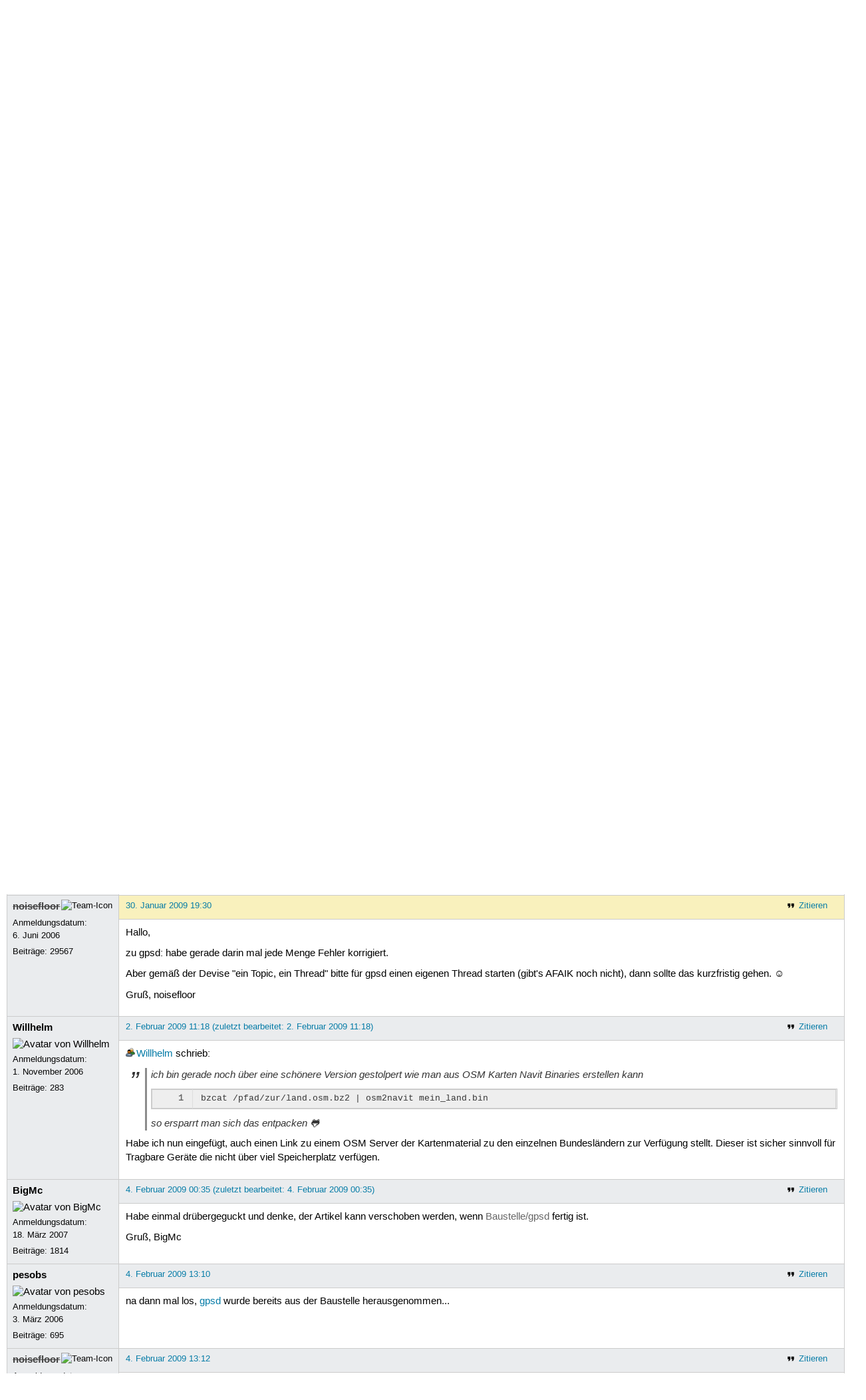

--- FILE ---
content_type: text/html; charset=utf-8
request_url: https://forum.ubuntuusers.de/topic/baustelle-navit/2/
body_size: 5571
content:





<!DOCTYPE html>
<html lang="de-de"
      >
  <head>
    <meta http-equiv="Content-Type" content="text/html; charset=utf-8">
    <meta name="viewport" content="width=device-width, initial-scale=1.0">

    <title>
      
  
  
    
  
    
  
    
  
    
  

  Navit › Rund ums Wiki › Aktiv werden › Forum › ubuntuusers.de

    </title>
    
      
      
      
        <link rel="stylesheet"  href="https://static-cdn.ubuntu-de.org/style/main.css?v=1.52.4">
      
        <link rel="stylesheet"  href="https://static-cdn.ubuntu-de.org/style/markup.css?v=1.52.4">
      
        <link rel="stylesheet"  href="https://static-cdn.ubuntu-de.org/style/forum.css?v=1.52.4">
      
        <link rel="stylesheet"  href="https://static-cdn.ubuntu-de.org/style/highlight.css?v=1.52.4">
      

      <link rel="stylesheet"  href="https://static-cdn.ubuntu-de.org/style/print.css?v=1.52.4" media="print">

      

      <link rel="stylesheet"  href="https://media-cdn.ubuntu-de.org/linkmap/linkmap-a9afd4e6ceecdf59278365d77ddeab91.css">

      
        <link rel="alternate" href="https://forum.ubuntuusers.de/feeds/topic/baustelle-navit/title/20/" title="Navit - Überschriften" type="application/atom+xml">
      
        <link rel="alternate" href="https://forum.ubuntuusers.de/feeds/topic/baustelle-navit/short/20/" title="Navit - Einleitung" type="application/atom+xml">
      
        <link rel="alternate" href="https://forum.ubuntuusers.de/feeds/topic/baustelle-navit/full/20/" title="Navit - Komplett" type="application/atom+xml">
      
      <link rel="shortcut icon" href="https://static-cdn.ubuntu-de.org/img/favicon.ico">
      <meta name="theme-color" content="#2b2929">

      
          
            <link rel="prev" href="https://forum.ubuntuusers.de/topic/baustelle-navit/">
          

          
            <link rel="next" href="https://forum.ubuntuusers.de/topic/baustelle-navit/3/">
          
      

    
  </head>
  <body>
  <nav class="navi_global">
    <a href="#main" class="skip-link">Zum Hauptinhalt springen</a>
    <a href="#sidebar" class="skip-link">Zur Seitenleiste springen</a>

    <a href="https://www.centron.de/" class="sponsor_link" target="_blank">
      hosted by <img src="https://static-cdn.ubuntu-de.org/img/Centron_Logo_white.svg" alt="centron">
    </a>
    <a href="https://verein.ubuntu-de.org/">
      <img src="https://static-cdn.ubuntu-de.org/img/ubuntu-logo-set-web-svg/SVG_small_use/ubuntu_white_hex_su-ubuntu_Deutschland_eV-no_font.svg"
           alt="ubuntu Deutschland e.V. Logo">
    </a>

      <ul>
        <li>
          <noscript>
            <strong class="nojs error">Bitte aktiviere JavaScript!</strong>
          </noscript>
        </li>
        
          <li>
            <a href="https://ubuntuusers.de/login/?next=https%3A%2F%2Fforum.ubuntuusers.de%2Ftopic%2Fbaustelle-navit%2F2%2F" id="login_link">
              Anmelden
            </a>
          </li>
          <li>
            <a href="https://ubuntuusers.de/register/">
              Registrieren
            </a>
          </li>
        
      </ul>
  </nav>

    <header class="header">
      <h1><a href="/"><span>ubuntuusers.de</span></a></h1>
      <ul class="tabbar">
        
          <li class="portal" >
            <a href="https://ubuntuusers.de/">Portal</a>
          </li>
        
          <li class="forum" aria-current="page">
            <a href="https://forum.ubuntuusers.de/">Forum</a>
          </li>
        
          <li class="wiki" >
            <a href="https://wiki.ubuntuusers.de/">Wiki</a>
          </li>
        
          <li class="ikhaya" >
            <a href="https://ikhaya.ubuntuusers.de/">Ikhaya</a>
          </li>
        
          <li class="planet" >
            <a href="https://planet.ubuntuusers.de/">Planet</a>
          </li>
        
        <li class="community">
          <a href="https://wiki.ubuntuusers.de/Mitmachen/">Mitmachen</a>
        </li>
      </ul>
    </header>

        

        
        <form method="GET" action="https://duckduckgo.com/" class="search" name="searchsys" data-active-app="forum">
          <div>
            <input type="text" size="40" name="keyword" class="search_query">
            <input type="hidden" name="q">

            
            <input type="hidden" name="kam" value="osm">
            <input type="hidden" name="kj" value="F4AA90">
            <input type="hidden" name="ka" value="Ubuntu">

            <input type="submit" value="Suche" class="search_submit">

            <a href="https://wiki.ubuntuusers.de/Suchfunktion/">via DuckDuckGo</a>
          </div>
        </form>

        
  <div class="dropdown">
    <ul class="dropdown">
      <li>
        <span>Filter</span>
      </li>
      <li>
        <ul>
            <li>
              <a href="https://forum.ubuntuusers.de/newposts/">Neue Beiträge</a>
              <a href="https://forum.ubuntuusers.de/newposts/wiki/" class="limited">nur hier</a>
            </li>
            <li>
              <a href="https://forum.ubuntuusers.de/unanswered/">Unbeantwortete Themen</a>
              <a href="https://forum.ubuntuusers.de/unanswered/wiki/" class="limited">nur hier</a>
            </li>
            <li>
              <a href="https://forum.ubuntuusers.de/unsolved/">Ungelöste Themen</a>
              <a href="https://forum.ubuntuusers.de/unsolved/wiki/" class="limited">nur hier</a>
            </li>
            <li>
              <a href="https://forum.ubuntuusers.de/last24/">24 Stunden</a>
              <a href="https://forum.ubuntuusers.de/last24/wiki/" class="limited">nur hier</a>
            </li>
            <li>
              <a href="https://forum.ubuntuusers.de/last12/">12 Stunden</a>
              <a href="https://forum.ubuntuusers.de/last12/wiki/" class="limited">nur hier</a>
            </li>
            <li>
              <a href="https://forum.ubuntuusers.de/last6/">6 Stunden</a>
              <a href="https://forum.ubuntuusers.de/last6/wiki/" class="limited">nur hier</a>
            </li>
          
        </ul>
      </li>
    </ul>
  </div>

  <div class="pathbar_extension">
    
    
  </div>


      <nav aria-label="Brotkrumennavigation oben" class="breadcrumb -top">
        
          <ol>
            
              <li><a 
                     href="https://forum.ubuntuusers.de/">Forum</a></li>
            
              <li><a 
                     href="https://forum.ubuntuusers.de/category/aktiv-werden/">Aktiv werden</a></li>
            
              <li><a 
                     href="https://forum.ubuntuusers.de/forum/wiki/">Rund ums Wiki</a></li>
            
              <li><a aria-current="location"
                     href="https://forum.ubuntuusers.de/topic/baustelle-navit/">Navit</a></li>
            
          </ol>
        
      </nav>

        
        
        

        

        <main id="main"
              class="content">
          

          

          
  <div class="topic_box">
    <h2>Navit</h2>
    <div class="topic_box_content">
      <div class="pagination pagination_right"><a href="https://forum.ubuntuusers.de/topic/baustelle-navit/" class="prev">« Vorherige</a><a href="https://forum.ubuntuusers.de/topic/baustelle-navit/" class="pageselect">1</a><span class="pageselect active">2</span><a href="https://forum.ubuntuusers.de/topic/baustelle-navit/3/" class="pageselect">3</a><a href="https://forum.ubuntuusers.de/topic/baustelle-navit/4/" class="pageselect">4</a><a href="https://forum.ubuntuusers.de/topic/baustelle-navit/3/" class="next">Nächste »</a>
</div>
      <strong>Status:</strong>
      <span class="status_solved">
        Gelöst
      </span>
      <span class="linklist">|</span>
      <span class="ubuntu_version">
        <strong>Ubuntu-Version:</strong>
        Ubuntu
      </span>
      <br>
      
  <span class="linklist">
      <a href="https://forum.ubuntuusers.de/topic/baustelle-navit/reply/" class="action action_reply">Antworten</a> |
    
  </span>

    </div>
  </div>
    <div class="topic_box discussion_info">Dieses Thema ist die Diskussion des Artikels 
    <a class="article_discussion_list" href="https://wiki.ubuntuusers.de/Archiv/Navit/">Archiv/Navit</a>.</div>

  <table class="topic">
    <tbody>
        <tr id="post-1804775">
          <td class="author">
            <p class="username">
              <a href="https://ubuntuusers.de/user/genios/">genios</a>
              
                <img class="teamicon" src="https://media-cdn.ubuntu-de.org/portal/team_icons/team_Ehemalige.png"
                     alt="Team-Icon">
              
            </p>
              <div class="member_title">(Themenstarter)</div>
              
  <img class="avatar"
    src="https://media-cdn.ubuntu-de.org/portal/avatars/avatar_user73625.jpeg"
    alt="Avatar von genios">

            <p>Anmeldungsdatum:<br>7. März 2008</p>
            <p class="posts">Beiträge: <a href="https://forum.ubuntuusers.de/author/genios/" rel="nofollow">695</a></p>
              <p>Wohnort: Goch</p>
          </td>
          <td class="post">
            <div class="postinfo">
              <div class="linklist">
                  <a href="https://forum.ubuntuusers.de/post/1804775/quote/"
                     class="action action_quote">Zitieren</a>
              </div>
              <a href="https://forum.ubuntuusers.de/post/1804775/" title="Permalink zu diesem Beitrag">
                27. Januar 2009 01:21
                
              </a>
            </div>
            
            
            <div class="text">
              <p><a href="https://ubuntuusers.de/user/pesobs/" class="crosslink user">pesobs</a> schrieb:</p><blockquote><p>ist denn osm2navit ein Kommandozeilentool?</p></blockquote><p>
Das geht aber aus dem Wiki-Beitrag klar hervor <strong>JA</strong></p>
            </div>
          </td>
        </tr>
        <tr id="post-1806714">
          <td class="author">
            <p class="username">
              <a href="https://ubuntuusers.de/user/pesobs/">pesobs</a>
              
            </p>
              
  <img class="avatar"
    src="https://media-cdn.ubuntu-de.org/portal/avatars/12123810045a78a0388b9c.jpg"
    alt="Avatar von pesobs">

            <p>Anmeldungsdatum:<br>3. März 2006</p>
            <p class="posts">Beiträge: <a href="https://forum.ubuntuusers.de/author/pesobs/" rel="nofollow">695</a></p>
          </td>
          <td class="post">
            <div class="postinfo">
              <div class="linklist">
                  <a href="https://forum.ubuntuusers.de/post/1806714/quote/"
                     class="action action_quote">Zitieren</a>
              </div>
              <a href="https://forum.ubuntuusers.de/post/1806714/" title="Permalink zu diesem Beitrag">
                27. Januar 2009 23:50
                
                (zuletzt bearbeitet: 27. Januar 2009 23:54)
                
              </a>
            </div>
            
            
            <div class="text">
              <p>na, warum dann nicht nach <strong>/usr/local/bin</strong> verschieben !? Dann ist es systemweit, d.h. aus jedem Verzeichnis heraus aufrufbar.</p><p>Den Satz </p><blockquote><p>Navit kann nun bereits als vollwertige Software aus dem Ordner heraus gestartet werden und muss nicht zwingend installiert werden.</p></blockquote><p>finde ich dann ausserdem verwirrend...</p><p>Also wenn es nur um das Tool geht, würd ich den Satz streichen. Ausserdem finde ich, es ist kein Vorteil, wenn ich eine Anwendung aus einem bestimmten Verzeichnis heraus starten muss... eine richtige Installation fände ich allemal besser.</p>
            </div>
          </td>
        </tr>
        <tr id="post-1807209">
          <td class="author">
            <p class="username">
              <a href="https://ubuntuusers.de/user/Willhelm/">Willhelm</a>
              
            </p>
              
  <img class="avatar"
    src="https://media-cdn.ubuntu-de.org/portal/avatars/9821073294548f79f736a2.gif"
    alt="Avatar von Willhelm">

            <p>Anmeldungsdatum:<br>1. November 2006</p>
            <p class="posts">Beiträge: <a href="https://forum.ubuntuusers.de/author/Willhelm/" rel="nofollow">283</a></p>
          </td>
          <td class="post">
            <div class="postinfo">
              <div class="linklist">
                  <a href="https://forum.ubuntuusers.de/post/1807209/quote/"
                     class="action action_quote">Zitieren</a>
              </div>
              <a href="https://forum.ubuntuusers.de/post/1807209/" title="Permalink zu diesem Beitrag">
                28. Januar 2009 14:23
                
              </a>
            </div>
            
            
            <div class="text">
              <p>ich bin gerade noch über eine schönere Version gestolpert wie man aus OSM Karten Navit Binaries erstellen kann</p><div class="code"><div class="notranslate syntax"><table class="notranslate syntaxtable"><tr><td class="linenos"><div class="linenodiv"><pre><span class="normal">1</span></pre></div></td><td class="code"><div><pre><span></span>bzcat<span class="w"> </span>/pfad/zur/land.osm.bz2<span class="w"> </span><span class="p">|</span><span class="w"> </span>osm2navit<span class="w"> </span>mein_land.bin
</pre></div></td></tr></table></div>
</div><p>so ersparrt man sich das entpacken  🐸 </p>
            </div>
          </td>
        </tr>
        <tr id="post-1807723">
          <td class="author">
            <p class="username">
              <a href="https://ubuntuusers.de/user/genios/">genios</a>
              
                <img class="teamicon" src="https://media-cdn.ubuntu-de.org/portal/team_icons/team_Ehemalige.png"
                     alt="Team-Icon">
              
            </p>
              <div class="member_title">(Themenstarter)</div>
              
  <img class="avatar"
    src="https://media-cdn.ubuntu-de.org/portal/avatars/avatar_user73625.jpeg"
    alt="Avatar von genios">

            <p>Anmeldungsdatum:<br>7. März 2008</p>
            <p class="posts">Beiträge: <a href="https://forum.ubuntuusers.de/author/genios/" rel="nofollow">695</a></p>
              <p>Wohnort: Goch</p>
          </td>
          <td class="post">
            <div class="postinfo">
              <div class="linklist">
                  <a href="https://forum.ubuntuusers.de/post/1807723/quote/"
                     class="action action_quote">Zitieren</a>
              </div>
              <a href="https://forum.ubuntuusers.de/post/1807723/" title="Permalink zu diesem Beitrag">
                28. Januar 2009 19:12
                
              </a>
            </div>
            
            
            <div class="text">
              <p><a href="https://ubuntuusers.de/user/Willhelm/" class="crosslink user">Willhelm</a> schrieb:</p><blockquote><p>ich bin gerade noch über eine schönere Version gestolpert wie man aus OSM Karten Navit Binaries erstellen kann</p><div class="code"><div class="notranslate syntax"><table class="notranslate syntaxtable"><tr><td class="linenos"><div class="linenodiv"><pre><span class="normal">1</span></pre></div></td><td class="code"><div><pre><span></span>bzcat<span class="w"> </span>/pfad/zur/land.osm.bz2<span class="w"> </span><span class="p">|</span><span class="w"> </span>osm2navit<span class="w"> </span>mein_land.bin
</pre></div></td></tr></table></div>
</div><p>so ersparrt man sich das entpacken  🐸 </p></blockquote><p>
Füge es ruhig mit ein.</p>
            </div>
          </td>
        </tr>
        <tr id="post-1811306">
          <td class="author">
            <p class="username">
              <a href="https://ubuntuusers.de/user/genios/">genios</a>
              
                <img class="teamicon" src="https://media-cdn.ubuntu-de.org/portal/team_icons/team_Ehemalige.png"
                     alt="Team-Icon">
              
            </p>
              <div class="member_title">(Themenstarter)</div>
              
  <img class="avatar"
    src="https://media-cdn.ubuntu-de.org/portal/avatars/avatar_user73625.jpeg"
    alt="Avatar von genios">

            <p>Anmeldungsdatum:<br>7. März 2008</p>
            <p class="posts">Beiträge: <a href="https://forum.ubuntuusers.de/author/genios/" rel="nofollow">695</a></p>
              <p>Wohnort: Goch</p>
          </td>
          <td class="post">
            <div class="postinfo">
              <div class="linklist">
                  <a href="https://forum.ubuntuusers.de/post/1811306/quote/"
                     class="action action_quote">Zitieren</a>
              </div>
              <a href="https://forum.ubuntuusers.de/post/1811306/" title="Permalink zu diesem Beitrag">
                30. Januar 2009 18:06
                
              </a>
            </div>
            
            
            <div class="text">
              <p>Hab die Installation noch mal auf einem frischen Ubuntu 8.04 durchgeführt, dabei wurde keine navit.xml erzeugt, hab diese mal ans Wiki angehängt, wurde in einem Forenthread auch schon mal erwähnt das diese fehlt.</p><p>Wenn keinem mehr was fehlt / einfällt / nichts mehr zu verbessern ist, kann es eigentlich verschiben werden. Anbei wäre es ganz nett wenn zuvor der GPSD Artikel verschoben wird, so sind keine Dead Links mehr vorhanden, im GPSD Artikel wie im Navit Artikel und man kann den OSM Artikel anpassen.
</p>
            </div>
          </td>
        </tr>
        <tr id="post-1811489">
          <td class="author">
            <p class="username inactive">
              <a href="https://ubuntuusers.de/user/noisefloor/">noisefloor</a>
              
                <img class="teamicon" src="https://media-cdn.ubuntu-de.org/portal/team_icons/team_Ehemalige.png"
                     alt="Team-Icon">
              
            </p>
            <p>Anmeldungsdatum:<br>6. Juni 2006</p>
            <p class="posts">Beiträge: <a href="https://forum.ubuntuusers.de/author/noisefloor/" rel="nofollow">29567</a></p>
          </td>
          <td class="post">
            <div class="postinfo">
              <div class="linklist">
                  <a href="https://forum.ubuntuusers.de/post/1811489/quote/"
                     class="action action_quote">Zitieren</a>
              </div>
              <a href="https://forum.ubuntuusers.de/post/1811489/" title="Permalink zu diesem Beitrag">
                30. Januar 2009 19:30
                
              </a>
            </div>
            
            
            <div class="text">
              <p>Hallo,</p><p>zu gpsd: habe gerade darin mal jede Menge Fehler korrigiert.</p><p>Aber gemäß der Devise &quot;ein Topic, ein Thread&quot; bitte für gpsd einen eigenen Thread starten (gibt&#x27;s AFAIK noch nicht), dann sollte das kurzfristig gehen. ☺</p><p>Gruß, noisefloor</p>
            </div>
          </td>
        </tr>
        <tr id="post-1815452">
          <td class="author">
            <p class="username">
              <a href="https://ubuntuusers.de/user/Willhelm/">Willhelm</a>
              
            </p>
              
  <img class="avatar"
    src="https://media-cdn.ubuntu-de.org/portal/avatars/9821073294548f79f736a2.gif"
    alt="Avatar von Willhelm">

            <p>Anmeldungsdatum:<br>1. November 2006</p>
            <p class="posts">Beiträge: <a href="https://forum.ubuntuusers.de/author/Willhelm/" rel="nofollow">283</a></p>
          </td>
          <td class="post">
            <div class="postinfo">
              <div class="linklist">
                  <a href="https://forum.ubuntuusers.de/post/1815452/quote/"
                     class="action action_quote">Zitieren</a>
              </div>
              <a href="https://forum.ubuntuusers.de/post/1815452/" title="Permalink zu diesem Beitrag">
                2. Februar 2009 11:18
                
                (zuletzt bearbeitet: 2. Februar 2009 11:18)
                
              </a>
            </div>
            
            
            <div class="text">
              <p><a href="https://ubuntuusers.de/user/Willhelm/" class="crosslink user">Willhelm</a> schrieb:</p><blockquote><p>ich bin gerade noch über eine schönere Version gestolpert wie man aus OSM Karten Navit Binaries erstellen kann</p><div class="code"><div class="notranslate syntax"><table class="notranslate syntaxtable"><tr><td class="linenos"><div class="linenodiv"><pre><span class="normal">1</span></pre></div></td><td class="code"><div><pre><span></span>bzcat<span class="w"> </span>/pfad/zur/land.osm.bz2<span class="w"> </span><span class="p">|</span><span class="w"> </span>osm2navit<span class="w"> </span>mein_land.bin
</pre></div></td></tr></table></div>
</div><p>so ersparrt man sich das entpacken  🐸 </p></blockquote><p>
Habe ich nun eingefügt, auch einen Link zu einem OSM Server der Kartenmaterial zu den einzelnen Bundesländern zur Verfügung stellt. Dieser ist sicher sinnvoll für Tragbare Geräte die nicht über viel Speicherplatz verfügen. </p>
            </div>
          </td>
        </tr>
        <tr id="post-1818734">
          <td class="author">
            <p class="username">
              <a href="https://ubuntuusers.de/user/BigMc/">BigMc</a>
              
            </p>
              
  <img class="avatar"
    src="https://media-cdn.ubuntu-de.org/portal/avatars/avatar_user42880.png"
    alt="Avatar von BigMc">

            <p>Anmeldungsdatum:<br>18. März 2007</p>
            <p class="posts">Beiträge: <a href="https://forum.ubuntuusers.de/author/BigMc/" rel="nofollow">1814</a></p>
          </td>
          <td class="post">
            <div class="postinfo">
              <div class="linklist">
                  <a href="https://forum.ubuntuusers.de/post/1818734/quote/"
                     class="action action_quote">Zitieren</a>
              </div>
              <a href="https://forum.ubuntuusers.de/post/1818734/" title="Permalink zu diesem Beitrag">
                4. Februar 2009 00:35
                
                (zuletzt bearbeitet: 4. Februar 2009 00:35)
                
              </a>
            </div>
            
            
            <div class="text">
              <p>Habe einmal drübergeguckt und denke, der Artikel kann verschoben werden, wenn <a href="https://wiki.ubuntuusers.de/Baustelle/gpsd/" class="internal missing">Baustelle/gpsd</a> fertig ist.</p><p>Gruß, BigMc</p>
            </div>
          </td>
        </tr>
        <tr id="post-1819158">
          <td class="author">
            <p class="username">
              <a href="https://ubuntuusers.de/user/pesobs/">pesobs</a>
              
            </p>
              
  <img class="avatar"
    src="https://media-cdn.ubuntu-de.org/portal/avatars/12123810045a78a0388b9c.jpg"
    alt="Avatar von pesobs">

            <p>Anmeldungsdatum:<br>3. März 2006</p>
            <p class="posts">Beiträge: <a href="https://forum.ubuntuusers.de/author/pesobs/" rel="nofollow">695</a></p>
          </td>
          <td class="post">
            <div class="postinfo">
              <div class="linklist">
                  <a href="https://forum.ubuntuusers.de/post/1819158/quote/"
                     class="action action_quote">Zitieren</a>
              </div>
              <a href="https://forum.ubuntuusers.de/post/1819158/" title="Permalink zu diesem Beitrag">
                4. Februar 2009 13:10
                
              </a>
            </div>
            
            
            <div class="text">
              <p>na dann mal los, <a href="https://wiki.ubuntuusers.de/gpsd/" class="internal">gpsd</a> wurde bereits aus der Baustelle herausgenommen... </p>
            </div>
          </td>
        </tr>
        <tr id="post-1819161">
          <td class="author">
            <p class="username inactive">
              <a href="https://ubuntuusers.de/user/noisefloor/">noisefloor</a>
              
                <img class="teamicon" src="https://media-cdn.ubuntu-de.org/portal/team_icons/team_Ehemalige.png"
                     alt="Team-Icon">
              
            </p>
            <p>Anmeldungsdatum:<br>6. Juni 2006</p>
            <p class="posts">Beiträge: <a href="https://forum.ubuntuusers.de/author/noisefloor/" rel="nofollow">29567</a></p>
          </td>
          <td class="post">
            <div class="postinfo">
              <div class="linklist">
                  <a href="https://forum.ubuntuusers.de/post/1819161/quote/"
                     class="action action_quote">Zitieren</a>
              </div>
              <a href="https://forum.ubuntuusers.de/post/1819161/" title="Permalink zu diesem Beitrag">
                4. Februar 2009 13:12
                
              </a>
            </div>
            
            
            <div class="text">
              <p>Hallo,</p><p><a href="https://wiki.ubuntuusers.de/gpsd/" class="internal">gpsd</a></p><p>Gruß, noisefloor</p>
            </div>
          </td>
        </tr>
        <tr id="post-1819568">
          <td class="author">
            <p class="username">
              <a href="https://ubuntuusers.de/user/BigMc/">BigMc</a>
              
            </p>
              
  <img class="avatar"
    src="https://media-cdn.ubuntu-de.org/portal/avatars/avatar_user42880.png"
    alt="Avatar von BigMc">

            <p>Anmeldungsdatum:<br>18. März 2007</p>
            <p class="posts">Beiträge: <a href="https://forum.ubuntuusers.de/author/BigMc/" rel="nofollow">1814</a></p>
          </td>
          <td class="post">
            <div class="postinfo">
              <div class="linklist">
                  <a href="https://forum.ubuntuusers.de/post/1819568/quote/"
                     class="action action_quote">Zitieren</a>
              </div>
              <a href="https://forum.ubuntuusers.de/post/1819568/" title="Permalink zu diesem Beitrag">
                4. Februar 2009 16:45
                
                (zuletzt bearbeitet: 5. Februar 2009 00:37)
                
              </a>
            </div>
            
            
            <div class="text">
              <p>Verschoben: <a href="https://wiki.ubuntuusers.de/Navit/" class="internal missing">Navit</a></p><p>Gruß, BigMc</p><p>EDIT: Ach ja, vor dem Verschieben war mir noch was aufgefallen, dann hatte ich es aber wieder vergessen: </p><blockquote><p>Das Tool ist jedoch nur in der ansonsten lauffähigen Entwicklerversion von Navit enthalten, für deren Bezug Subversion benötigt wird.</p></blockquote><p>
Soll das heißen &quot;ansonsten nicht lauffähige Version&quot;? Ansonsten hat der Satz keinen Sinn.</p><p>Gruß BigMc</p>
            </div>
          </td>
        </tr>
        <tr id="post-1820872">
          <td class="author">
            <p class="username">
              <a href="https://ubuntuusers.de/user/pesobs/">pesobs</a>
              
            </p>
              
  <img class="avatar"
    src="https://media-cdn.ubuntu-de.org/portal/avatars/12123810045a78a0388b9c.jpg"
    alt="Avatar von pesobs">

            <p>Anmeldungsdatum:<br>3. März 2006</p>
            <p class="posts">Beiträge: <a href="https://forum.ubuntuusers.de/author/pesobs/" rel="nofollow">695</a></p>
          </td>
          <td class="post">
            <div class="postinfo">
              <div class="linklist">
                  <a href="https://forum.ubuntuusers.de/post/1820872/quote/"
                     class="action action_quote">Zitieren</a>
              </div>
              <a href="https://forum.ubuntuusers.de/post/1820872/" title="Permalink zu diesem Beitrag">
                5. Februar 2009 10:23
                
              </a>
            </div>
            
            
            <div class="text">
              <p>ich würd einfach den Zusatz &quot;ansonsten lauffähigen&quot; löschen, dann macht der Satz wieder Sinn:</p><p>&quot;Das Tool ist jedoch nur in der Entwicklerversion von Navit enthalten, für deren Bezug Subversion benötigt wird.&quot;</p>
            </div>
          </td>
        </tr>
        <tr id="post-1820882">
          <td class="author">
            <p class="username">
              <a href="https://ubuntuusers.de/user/BigMc/">BigMc</a>
              
            </p>
              
  <img class="avatar"
    src="https://media-cdn.ubuntu-de.org/portal/avatars/avatar_user42880.png"
    alt="Avatar von BigMc">

            <p>Anmeldungsdatum:<br>18. März 2007</p>
            <p class="posts">Beiträge: <a href="https://forum.ubuntuusers.de/author/BigMc/" rel="nofollow">1814</a></p>
          </td>
          <td class="post">
            <div class="postinfo">
              <div class="linklist">
                  <a href="https://forum.ubuntuusers.de/post/1820882/quote/"
                     class="action action_quote">Zitieren</a>
              </div>
              <a href="https://forum.ubuntuusers.de/post/1820882/" title="Permalink zu diesem Beitrag">
                5. Februar 2009 10:27
                
              </a>
            </div>
            
            
            <div class="text">
              <p>Die Frage ist ja, wie der Satz gemeint war. Läuft die Entwicklerversion denn problemlos?</p>
            </div>
          </td>
        </tr>
        <tr id="post-1821531">
          <td class="author">
            <p class="username">
              <a href="https://ubuntuusers.de/user/genios/">genios</a>
              
                <img class="teamicon" src="https://media-cdn.ubuntu-de.org/portal/team_icons/team_Ehemalige.png"
                     alt="Team-Icon">
              
            </p>
              <div class="member_title">(Themenstarter)</div>
              
  <img class="avatar"
    src="https://media-cdn.ubuntu-de.org/portal/avatars/avatar_user73625.jpeg"
    alt="Avatar von genios">

            <p>Anmeldungsdatum:<br>7. März 2008</p>
            <p class="posts">Beiträge: <a href="https://forum.ubuntuusers.de/author/genios/" rel="nofollow">695</a></p>
              <p>Wohnort: Goch</p>
          </td>
          <td class="post">
            <div class="postinfo">
              <div class="linklist">
                  <a href="https://forum.ubuntuusers.de/post/1821531/quote/"
                     class="action action_quote">Zitieren</a>
              </div>
              <a href="https://forum.ubuntuusers.de/post/1821531/" title="Permalink zu diesem Beitrag">
                5. Februar 2009 16:31
                
              </a>
            </div>
            
            
            <div class="text">
              <p>Ich hatte bis dato keine Probleme mit der Entwicklerversion, daher kann ich nichts negatives berichten.</p>
            </div>
          </td>
        </tr>
        <tr id="post-1821728">
          <td class="author">
            <p class="username">
              <a href="https://ubuntuusers.de/user/BigMc/">BigMc</a>
              
            </p>
              
  <img class="avatar"
    src="https://media-cdn.ubuntu-de.org/portal/avatars/avatar_user42880.png"
    alt="Avatar von BigMc">

            <p>Anmeldungsdatum:<br>18. März 2007</p>
            <p class="posts">Beiträge: <a href="https://forum.ubuntuusers.de/author/BigMc/" rel="nofollow">1814</a></p>
          </td>
          <td class="post">
            <div class="postinfo">
              <div class="linklist">
                  <a href="https://forum.ubuntuusers.de/post/1821728/quote/"
                     class="action action_quote">Zitieren</a>
              </div>
              <a href="https://forum.ubuntuusers.de/post/1821728/" title="Permalink zu diesem Beitrag">
                5. Februar 2009 18:10
                
              </a>
            </div>
            
            
            <div class="text">
              <p>Ok, alles klar. Hab das &quot;ansonsten lauffähig&quot; rausgenommen. Mit dem &quot;ansonsten&quot; war der Satz einfach unklar, weil es ja nichts gibt, was nicht läuft. 😉</p><p>Gruß, BigMc</p>
            </div>
          </td>
        </tr>
    </tbody>
  </table>

  <div class="topic_box">
    <div class="topic_box_content">
      <div class="pagination pagination_right"><a href="https://forum.ubuntuusers.de/topic/baustelle-navit/" class="prev">« Vorherige</a><a href="https://forum.ubuntuusers.de/topic/baustelle-navit/" class="pageselect">1</a><span class="pageselect active">2</span><a href="https://forum.ubuntuusers.de/topic/baustelle-navit/3/" class="pageselect">3</a><a href="https://forum.ubuntuusers.de/topic/baustelle-navit/4/" class="pageselect">4</a><a href="https://forum.ubuntuusers.de/topic/baustelle-navit/3/" class="next">Nächste »</a>
</div>
      
  <span class="linklist">
      <a href="https://forum.ubuntuusers.de/topic/baustelle-navit/reply/" class="action action_reply">Antworten</a> |
    
  </span>

    </div>
  </div>
  <div class="pathbar">
    <div class="pagination pagination_right">
      <a href="https://forum.ubuntuusers.de/topic/baustelle-navit/previous/"
         rel="nofollow" class="prev">« Vorheriges Thema</a>
      <a href="https://forum.ubuntuusers.de/topic/baustelle-navit/next/"
         rel="nofollow" class="next">Nächstes Thema »</a>
    </div>
  </div>

        </main>

    <nav aria-label="Brotkrumennavigation unten" class="breadcrumb -bottom">
      
          <ol>
            
              <li><a 
                     href="https://forum.ubuntuusers.de/">Forum</a></li>
            
              <li><a 
                     href="https://forum.ubuntuusers.de/category/aktiv-werden/">Aktiv werden</a></li>
            
              <li><a 
                     href="https://forum.ubuntuusers.de/forum/wiki/">Rund ums Wiki</a></li>
            
              <li><a aria-current="location"
                     href="https://forum.ubuntuusers.de/topic/baustelle-navit/">Navit</a></li>
            
          </ol>
        
    </nav>

    <footer class="footer">
      <ul>
        <li class="poweredby">
          Powered by <a href="https://ubuntuusers.de/inyoka/">Inyoka</a>
          
          <br>
          
          Inyoka 1.52.4
          
          
        </li>
        <li class="license">
          🄯   2004 – 2026 ubuntuusers.de • Einige Rechte vorbehalten<br>
          <a href="https://ubuntuusers.de/lizenz/" rel="cc:morePermissions">Lizenz</a> •
          <a href="https://ubuntuusers.de/kontakt/">Kontakt</a> •
          <a href="https://ubuntuusers.de/datenschutz/">Datenschutz</a> •
          <a href="https://ubuntuusers.de/impressum/">Impressum</a> •
          <a href="https://ubuntuusers.statuspage.io">Serverstatus</a>
        </li>
        <li class="housing">
          <span title="Unterbringung und Netzanbindung eines Servers">Serverhosting</span> gespendet von<br>
          <a class="housing-anexia" href="https://www.anexia.at/managed-hosting/"><img src="https://static-cdn.ubuntu-de.org/img/anexia_logo.png" alt="anexia"></a>
          <a href="https://www.centron.de/"><img src="https://static-cdn.ubuntu-de.org/img/Centron_Logo_white.svg" alt="centron"></a>
        </li>
      </ul>
    </footer>

    <script>
    /*<![CDATA[*/
      var
        $STATIC_URL = "https://static-cdn.ubuntu-de.org/",
        $MEDIA_URL = "https://media-cdn.ubuntu-de.org/",
        $BASE_DOMAIN_NAME = "ubuntuusers.de",
        $CURRENT_USER = null,
        $IS_LOGGED_IN = false;
    /*]]>*/
    </script>

   <script src="https://static-cdn.ubuntu-de.org/js/jquery.min.js?v=1.52.4"></script>
   
       <script src="https://static-cdn.ubuntu-de.org/js/classy.js?v=1.52.4"></script>
   
       <script src="https://static-cdn.ubuntu-de.org/js/jquery.extensions.js?v=1.52.4"></script>
   
       <script src="https://static-cdn.ubuntu-de.org/js/overall.js?v=1.52.4"></script>
   
       <script src="https://static-cdn.ubuntu-de.org/js/forum.js?v=1.52.4"></script>
   

   
   
  </body>
</html>

--- FILE ---
content_type: text/css; charset=utf-8
request_url: https://static-cdn.ubuntu-de.org/style/forum.css?v=1.52.4
body_size: 2339
content:
body{grid:"navi_global" "header" "admin_menu" "search" "forum_dropdown" "pathbar_extension" "breadcrumb_top" "sidebar" "tabbar" "content" 1fr "breadcrumb_bottom" "footer" / auto}@media (min-width:30em){body{grid:"navi_global        navi_global" "header             header" ".                  admin_menu" "pathbar_extension  forum_dropdown" "breadcrumb_top     search" "tabbar             tabbar" "content            content" 1fr "breadcrumb_bottom  breadcrumb_bottom" "footer             footer"}}@media (min-width:1600px){body{grid:"navi_global navi_global        navi_global       navi_global" "header      header             header            header" ".           .                  admin_menu        ." ".           pathbar_extension  forum_dropdown    ." ".           breadcrumb_top     search            ." ".           tabbar             tabbar            ." ".           content            content           ." 1fr ".           breadcrumb_bottom  breadcrumb_bottom ." "footer      footer             footer            footer" / 10vw auto auto 10vw}}main.content{padding:0;border:none}table.forum{margin:0}table.forum td.topic p{margin:0}table.forum tr.hidden td.icon div{opacity:.8}table.forum td.icon{background-color:#eee;border:1px solid #ccc;text-align:center;vertical-align:middle}table.forum td.icon>img{min-width:1em}table.forum td.icon div.icon{background-image:url('../img/forum/topic.png');background-repeat:no-repeat;position:relative;display:inline-block;width:40px;height:40px;margin:3px -4px -4px 4px}table.forum td.icon div.icon div{position:absolute;width:16px;height:16px}table.forum td.icon div.icon .sticky{background-image:url('../img/forum/sticky.png');top:10px;left:8px;z-index:50}table.forum td.icon div.icon .new{background-image:url('../img/icons/new.svg');top:-4px;left:20px;z-index:20;background-size:contain}table.forum td.icon div.icon .solved{background-image:url('../img/forum/solved.png');top:20px;left:20px;z-index:10}table.forum td.icon div.icon .locked{background-image:url('../img/forum/lock.svg');top:-4px;left:-4px;z-index:30}table.forum td.icon div.icon .reported{background-image:url('../img/forum/reported.png');top:20px;left:-4px;z-index:40}table.forum tr.entry p.name{margin:0;padding:0 0 5px 0}table.forum tr.entry td.forum{padding:8px}table.forum tr.sticky{background-color:#FAD4C7;font-weight:bold}table.forum tr.sticky:hover{background-color:#F4AA90}table.forum tr:hover{background-color:#EAECEE}table.forum th.view_count{text-align:center}table.forum td.last_post{text-align:right;font-size:.9em}table.forum a.pageselect{font-size:.8em;padding-top:0;padding-bottom:0}table.forum tr.deleted{background-color:#eee;color:#444;font-style:italic}table.forum a.collapse{float:right;width:16px;height:16px;display:block;margin-right:.5em;color:#673B1A;background-image:url('../img/icons/small/collapse.png')}table.forum a.collapsed{background-image:url('../img/icons/small/expand.png')}table.forum thead td p.actions{margin:0;padding:.3em 0 .5em 0;font-size:.85em}table.forum thead td div.pagination{padding-top:3px}table.forum thead td p.description{color:#666;font-size:.85em}table.forum tr.entry p.description,table.forum tr.entry p.subforums{font-size:.8em;margin:0}@media (min-width:30em){table.forum tr.entry p.description,table.forum tr.entry p.subforums{padding:4px 0 3px 5px}}table.forum td.post_count,table.forum td.view_count,table.forum td.topic_count{text-align:center;color:#888;width:6%}@media (max-width:30em){table.forum .post_count,table.forum .view_count{display:none}}table.forum th.last_post,table.forum th.post_count,table.forum th.topic,table.forum th.view_count{text-align:center}table.forum th.last_post,table.forum th.post_count,table.forum th.view_count{font-size:.9em;font-weight:normal;padding:0px 3px}.topic_box{background:#f8f8f8;border:1px solid #ccc;margin-bottom:10px}.topic_box h2{background-color:#2B2929;color:#EAECEE;text-align:center;margin:0;font-size:1em;padding:.3em 0;border-bottom:1px solid #ccc;word-wrap:break-word}.topic_box>div{padding:5px 10px 5px 10px}.topic_box.discussion_info{padding:5px 10px;border-color:#E95420;border-left:0;border-right:0}table.topic{table-layout:fixed}table.topic tr.deleted{text-align:center;background-color:#eee;color:#444;font-style:italic}table.topic td.author{vertical-align:top;background:#EAECEE;border-right:1px solid #cccccc;width:8em;overflow:hidden;overflow-wrap:break-word;word-wrap:break-word}@media (min-width:30em){table.topic td.author{width:150px}}table.topic td.author.-own{border-right-color:#E95420}table.topic td.author p{margin:2px 0 5px 0;font-size:.9em;text-align:left}table.topic td.author p.username{position:relative}table.topic td.author p.username a{margin:3px 0 10px 0;font-size:1.1em;color:black;font-weight:bold;text-decoration:none}table.topic td.author p.username.inactive a{color:#444;text-decoration:line-through}table.topic td.author img.teamicon{float:right}table.topic td.author div.member_title{font-size:.7em;margin-bottom:10px}table.topic td.author p.posts a{color:black;text-decoration:none}table.topic td.post{padding:10px;vertical-align:top}table.topic td.post div.postinfo{background-color:#EAECEE;font-size:.9em;margin:-10px -10px 10px -10px;padding:6px 25px 10px 10px;border-bottom:1px solid #CCC}table.topic td.post div.signature{margin:20px 0 -5px 0;padding:5px 0 0 0;border-top:1px solid #AAA;color:#666;font-size:.9em;line-height:140%}table.topic td.post div.signature p{padding:0 0 5px 0;margin:0}table.topic td.post div.signature a{color:#666}table.topic td.post div.linklist{float:right}table.topic tr:target td.post div.postinfo{background-color:#f9f1bd}table.topic table td,table.topic table th{border:solid 1px #ccc}.reported_topic{color:black}.action{background-repeat:no-repeat;padding-left:20px;padding-bottom:2px}.action_split{background-image:url('../img/forum/split.svg')}.action_move{background-image:url('../img/forum/move.svg')}.action_unlock{background-image:url('../img/forum/unlock.svg')}.action_lock{background-image:url('../img/forum/lock.svg')}.action_restore{background-image:url('../img/forum/restore.svg')}.action_delete{background-image:url('../img/forum/delete.png')}.action_hide{background-image:url('../img/forum/hide.svg')}.action_reply{background-image:url('../img/forum/comment_add.svg')}.action_subscribe{background-image:url('../img/forum/subscribe.svg')}.action_unsolve{background-image:url('../img/forum/unsolve.png')}.action_solve{background-image:url('../img/forum/solve.png')}.action_report{background-image:url('../img/forum/report.png')}.action_review{background-image:url('../img/forum/review.png')}.action_edit{background-size:16px 16px;background-image:url('../img/icons/edit.svg')}.action_quote{background-size:16px 16px;background-image:url('../img/icons/quote.svg')}.action_mark_ham{background-image:url('../img/forum/mark_ham.png')}.action_mark_spam{background-image:url('../img/forum/mark_spam.svg')}form.poll{display:block;border:1px solid #ccc;margin-bottom:10px;padding:10px 10px 10px 70px;background:white url(../img/poll.svg) no-repeat 10px 10px}form.poll ul{list-style:none;margin:1em 0 1em 0;padding:0}table.poll{border:0;width:auto}table.poll caption{text-align:left;font-weight:bold}table.poll td{border:0}table.poll td:first-child{padding-left:0}table.poll meter{background:transparent;border:1px solid #171717;border-top:none;border-bottom:none;height:.7em;width:10ch}table.poll meter::-webkit-meter-bar,table.poll meter::-moz-meter-bar{background:#F4AA90}table.poll td.sum{text-align:center;font-weight:bold}table.poll td.percentage,table.poll td.votes{white-space:nowrap}div.forum_offset_pagination{height:1.5em;float:none;margin:0;font-size:.85em;border:1px solid #ccc;padding:10px;clear:both}form.post_editor{display:block}form.post_editor dt.text{display:none}form.post_editor dd.text{margin:10px 0 10px 0}form.post_editor dd.text textarea{height:250px}form.post_editor summary{cursor:pointer;font-weight:bold}.mod_action{background-color:#ffaaaa;color:red}.preview_wrapper{border:1px solid #ccc;margin-top:10px}.preview_wrapper h2.title{background-color:#2B2929;text-align:center;font-size:1.1em;margin:0;padding:.3em 0;border-bottom:1px solid #ccc;color:white}.preview_wrapper>.preview{padding:0 10px;border-right:.5em dashed #FAD4C7;border-image:repeating-linear-gradient(45deg, #FAD4C7, #FAD4C7 35px, rgba(0,0,0,0.5) 35px, rgba(0,0,0,0.5) 70px) 10;margin:20px 0 20px 0;padding-right:1em}span.pagination .pageselect,div.pagination .ellipsis{background-color:white;padding:2px;margin-left:1px}span.pagination span.comma{display:none}span.pagination .pageselect{border:1px solid #aaa;color:#555;text-decoration:none}span.pagination .pageselect:hover{background:#555;color:white}.reportlist_head{background-color:#EEE;text-align:center}.reportlist_head td.topic{text-align:left;word-wrap:break-word;max-width:0px}dl.attachments{margin:10px 0 10px 0;border:thin solid #ccc;border-right:0;border-left:0}dl.attachments dt{background-color:#EAECEE;padding-left:.5em}dl.attachments dd{padding-bottom:.3em;vertical-align:middle}dl.attachments dd a img.preview{border-top:1px solid #000;border-bottom:1px solid #000}ul.attr_list li{display:inline}ul.attr_list a img{border:thin solid #ccc;background-color:#f2f2f2;padding:5px}ul.attr_list a:hover img,ul.attr_list a:focus img{border-color:#2B2929;background-color:#F4AA90;opacity:.9}ul.attr_list.broken{list-style:disc}ul.attr_list.broken li{display:block}div.code pre{max-height:none}.topic_title .ubuntu_version{color:#444;font-size:.9em}tr.unstable .topic_title:before{content:" ";padding-left:20px;background-image:url('../img/forum/unstable.png');background-repeat:no-repeat}.topic_box_content .ubuntu_version.unstable{padding-left:20px;background-image:url('../img/forum/unstable.png');background-repeat:no-repeat}.topic_box_content strong,.topic_box_content span{font-size:.9em}span#version_info.unstable,span#version_info.lts,span#version_info.current{padding:5px 10px 5px 10px;border-radius:5px;display:inline-block}span#version_info.unstable{color:#fff;padding-left:20px;background-image:url('../img/forum/unstable.png');background-repeat:no-repeat;background-position:left;background-color:#cc0033;border:1px solid #a8a887}span#version_info.unstable a{color:#fff}span#version_info.lts,span#version_info.current{background-color:#ffffcc;border:1px solid #a8a887;color:#000}span#version_info.lts a,span#version_info.current a{color:#000}td.split{text-align:center}form a.pastelink{float:right;margin-top:1em}#no_recent_posts_note td{text-align:center;background:#FFA}.splitinfo{float:right;background-color:#EAECEE;width:250px;padding:10px;margin:-10px 0 5px 5px}.splitinfo .right{margin-left:80px;text-align:right}.forum tr.own{background-color:#F8F6F1}.forum tr.reported{background-color:#FFE8E8}.new_topic h2{word-wrap:break-word}.article_discussion_list{font-weight:bold}